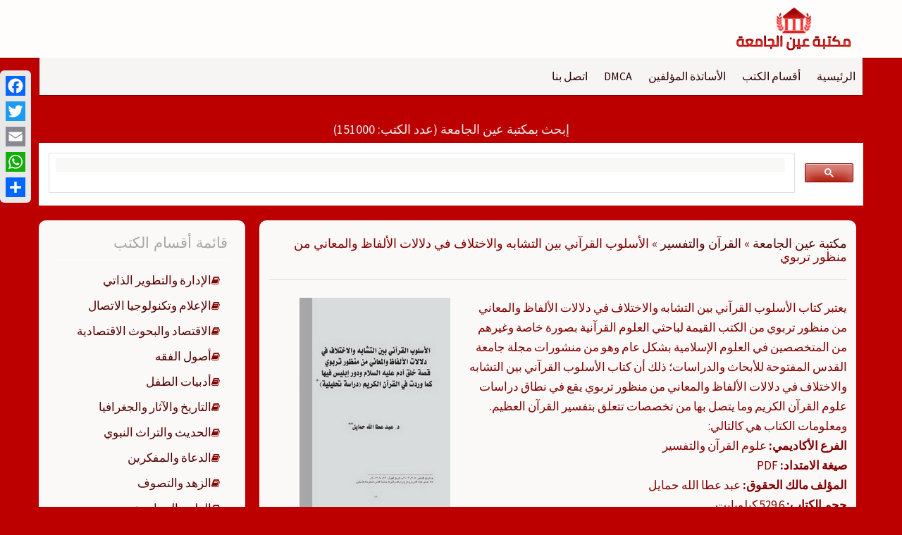

--- FILE ---
content_type: text/html; charset=UTF-8
request_url: https://ebook.univeyes.com/87569
body_size: 15202
content:
<!DOCTYPE html>
<html dir="rtl" lang="ar">
<head>
    <meta charset="UTF-8">
    <meta name="viewport" content="width=device-width, initial-scale=1">
    <link rel="profile" href="https://gmpg.org/xfn/11">
    <link rel="pingback" href="https://ebook.univeyes.com/xmlrpc.php">

    <meta name='robots' content='index, follow, max-image-preview:large, max-snippet:-1, max-video-preview:-1' />
	<style>img:is([sizes="auto" i], [sizes^="auto," i]) { contain-intrinsic-size: 3000px 1500px }</style>
	
	<!-- This site is optimized with the Yoast SEO plugin v26.0 - https://yoast.com/wordpress/plugins/seo/ -->
	<title>تصفح وتحميل كتاب الأسلوب القرآني بين التشابه والاختلاف في دلالات الألفاظ والمعاني من منظور تربوي Pdf - مكتبة عين الجامعة</title>
	<link rel="canonical" href="https://ebook.univeyes.com/87569" />
	<meta property="og:locale" content="ar_AR" />
	<meta property="og:type" content="article" />
	<meta property="og:title" content="تصفح وتحميل كتاب الأسلوب القرآني بين التشابه والاختلاف في دلالات الألفاظ والمعاني من منظور تربوي Pdf - مكتبة عين الجامعة" />
	<meta property="og:description" content="يعتبر كتاب الأسلوب القرآني بين التشابه والاختلاف في دلالات الألفاظ والمعاني من منظور تربوي من الكتب القيمة لباحثي العلوم القرآنية بصورة خاصة وغيرهم من المتخصصين في العلوم الإسلامية بشكل عام وهو من منشورات مجلة جامعة القدس المفتوحة للأبحاث والدراسات؛ ذلك أن كتاب الأسلوب القرآني بين التشابه والاختلاف في دلالات الألفاظ والمعاني من منظور تربوي يقع في نطاق دراسات علوم القرآن الكريم وما يتصل بها من تخصصات تتعلق بتفسير القرآن العظيم. ومعلومات الكتاب هي كالتالي:  الفرع الأكاديمي: علوم القرآن والتفسير صيغة الامتداد: PDF المؤلف مالك الحقوق: عبد عطا الله حمايل حجم الكتاب: 529.6 كيلوبايت" />
	<meta property="og:url" content="https://ebook.univeyes.com/87569" />
	<meta property="og:site_name" content="مكتبة عين الجامعة" />
	<meta property="article:published_time" content="2020-01-16T21:04:25+00:00" />
	<meta property="article:modified_time" content="2025-03-17T19:26:32+00:00" />
	<meta property="og:image" content="https://ebook.univeyes.com/wp-content/uploads/quraan_img/univeyes.quraan.09103.jpg" />
	<meta property="og:image:width" content="214" />
	<meta property="og:image:height" content="300" />
	<meta property="og:image:type" content="image/jpeg" />
	<meta name="author" content="عبد عطا الله حمايل" />
	<meta name="twitter:card" content="summary_large_image" />
	<meta name="twitter:label1" content="كُتب بواسطة" />
	<meta name="twitter:data1" content=" عبد عطا الله حمايل" />
	<script type="application/ld+json" class="yoast-schema-graph">{"@context":"https://schema.org","@graph":[{"@type":"Article","@id":"https://ebook.univeyes.com/87569#article","isPartOf":{"@id":"https://ebook.univeyes.com/87569"},"author":{"name":"عبد عطا الله حمايل","@id":"https://ebook.univeyes.com/#/schema/person/46373f55828b6f7196e48ba49f2663a8"},"headline":"الأسلوب القرآني بين التشابه والاختلاف في دلالات الألفاظ والمعاني من منظور تربوي","datePublished":"2020-01-16T21:04:25+00:00","dateModified":"2025-03-17T19:26:32+00:00","mainEntityOfPage":{"@id":"https://ebook.univeyes.com/87569"},"wordCount":15,"commentCount":0,"publisher":{"@id":"https://ebook.univeyes.com/#organization"},"image":{"@id":"https://ebook.univeyes.com/87569#primaryimage"},"thumbnailUrl":"https://ebook.univeyes.com/wp-content/uploads/quraan_img/univeyes.quraan.09103.jpg","articleSection":["القرآن والتفسير"],"inLanguage":"ar","potentialAction":[{"@type":"CommentAction","name":"Comment","target":["https://ebook.univeyes.com/87569#respond"]}]},{"@type":"WebPage","@id":"https://ebook.univeyes.com/87569","url":"https://ebook.univeyes.com/87569","name":"تصفح وتحميل كتاب الأسلوب القرآني بين التشابه والاختلاف في دلالات الألفاظ والمعاني من منظور تربوي Pdf - مكتبة عين الجامعة","isPartOf":{"@id":"https://ebook.univeyes.com/#website"},"primaryImageOfPage":{"@id":"https://ebook.univeyes.com/87569#primaryimage"},"image":{"@id":"https://ebook.univeyes.com/87569#primaryimage"},"thumbnailUrl":"https://ebook.univeyes.com/wp-content/uploads/quraan_img/univeyes.quraan.09103.jpg","datePublished":"2020-01-16T21:04:25+00:00","dateModified":"2025-03-17T19:26:32+00:00","breadcrumb":{"@id":"https://ebook.univeyes.com/87569#breadcrumb"},"inLanguage":"ar","potentialAction":[{"@type":"ReadAction","target":["https://ebook.univeyes.com/87569"]}]},{"@type":"ImageObject","inLanguage":"ar","@id":"https://ebook.univeyes.com/87569#primaryimage","url":"https://ebook.univeyes.com/wp-content/uploads/quraan_img/univeyes.quraan.09103.jpg","contentUrl":"https://ebook.univeyes.com/wp-content/uploads/quraan_img/univeyes.quraan.09103.jpg","width":214,"height":300},{"@type":"BreadcrumbList","@id":"https://ebook.univeyes.com/87569#breadcrumb","itemListElement":[{"@type":"ListItem","position":1,"name":"مكتبة عين الجامعة","item":"https://ebook.univeyes.com/"},{"@type":"ListItem","position":2,"name":"القرآن والتفسير","item":"https://ebook.univeyes.com/discipline/%d8%a7%d9%84%d9%82%d8%b1%d8%a2%d9%86-%d9%88%d8%a7%d9%84%d8%aa%d9%81%d8%b3%d9%8a%d8%b1"},{"@type":"ListItem","position":3,"name":"الأسلوب القرآني بين التشابه والاختلاف في دلالات الألفاظ والمعاني من منظور تربوي"}]},{"@type":"WebSite","@id":"https://ebook.univeyes.com/#website","url":"https://ebook.univeyes.com/","name":"مكتبة عين الجامعة","description":"","publisher":{"@id":"https://ebook.univeyes.com/#organization"},"potentialAction":[{"@type":"SearchAction","target":{"@type":"EntryPoint","urlTemplate":"https://ebook.univeyes.com/?s={search_term_string}"},"query-input":{"@type":"PropertyValueSpecification","valueRequired":true,"valueName":"search_term_string"}}],"inLanguage":"ar"},{"@type":"Organization","@id":"https://ebook.univeyes.com/#organization","name":"مكتبة عين الجامعة","url":"https://ebook.univeyes.com/","logo":{"@type":"ImageObject","inLanguage":"ar","@id":"https://ebook.univeyes.com/#/schema/logo/image/","url":"https://ebook.univeyes.com/wp-content/uploads/2020/07/icon-2.png","contentUrl":"https://ebook.univeyes.com/wp-content/uploads/2020/07/icon-2.png","width":270,"height":100,"caption":"مكتبة عين الجامعة"},"image":{"@id":"https://ebook.univeyes.com/#/schema/logo/image/"}},{"@type":"Person","@id":"https://ebook.univeyes.com/#/schema/person/46373f55828b6f7196e48ba49f2663a8","name":"عبد عطا الله حمايل","image":{"@type":"ImageObject","inLanguage":"ar","@id":"https://ebook.univeyes.com/#/schema/person/image/","url":"https://secure.gravatar.com/avatar/8a33df294209c6ccda0ddcfabe708b415a365610e809cbb17ac693622bb7326a?s=96&d=mm&r=g","contentUrl":"https://secure.gravatar.com/avatar/8a33df294209c6ccda0ddcfabe708b415a365610e809cbb17ac693622bb7326a?s=96&d=mm&r=g","caption":"عبد عطا الله حمايل"},"url":"https://ebook.univeyes.com/author/87569"}]}</script>
	<!-- / Yoast SEO plugin. -->


<link rel='dns-prefetch' href='//static.addtoany.com' />
<link rel='dns-prefetch' href='//fonts.googleapis.com' />
<link rel="alternate" type="application/rss+xml" title="مكتبة عين الجامعة &laquo; الخلاصة" href="https://ebook.univeyes.com/feed" />
<link rel="alternate" type="application/rss+xml" title="مكتبة عين الجامعة &laquo; خلاصة التعليقات" href="https://ebook.univeyes.com/comments/feed" />
<link rel="alternate" type="application/rss+xml" title="مكتبة عين الجامعة &laquo; الأسلوب القرآني بين التشابه والاختلاف في دلالات الألفاظ والمعاني من منظور تربوي خلاصة التعليقات" href="https://ebook.univeyes.com/87569/feed" />
<script type="text/javascript">
/* <![CDATA[ */
window._wpemojiSettings = {"baseUrl":"https:\/\/s.w.org\/images\/core\/emoji\/16.0.1\/72x72\/","ext":".png","svgUrl":"https:\/\/s.w.org\/images\/core\/emoji\/16.0.1\/svg\/","svgExt":".svg","source":{"concatemoji":"https:\/\/ebook.univeyes.com\/wp-includes\/js\/wp-emoji-release.min.js?ver=419750e7052bb7ae09b0fbc89f69d38d"}};
/*! This file is auto-generated */
!function(s,n){var o,i,e;function c(e){try{var t={supportTests:e,timestamp:(new Date).valueOf()};sessionStorage.setItem(o,JSON.stringify(t))}catch(e){}}function p(e,t,n){e.clearRect(0,0,e.canvas.width,e.canvas.height),e.fillText(t,0,0);var t=new Uint32Array(e.getImageData(0,0,e.canvas.width,e.canvas.height).data),a=(e.clearRect(0,0,e.canvas.width,e.canvas.height),e.fillText(n,0,0),new Uint32Array(e.getImageData(0,0,e.canvas.width,e.canvas.height).data));return t.every(function(e,t){return e===a[t]})}function u(e,t){e.clearRect(0,0,e.canvas.width,e.canvas.height),e.fillText(t,0,0);for(var n=e.getImageData(16,16,1,1),a=0;a<n.data.length;a++)if(0!==n.data[a])return!1;return!0}function f(e,t,n,a){switch(t){case"flag":return n(e,"\ud83c\udff3\ufe0f\u200d\u26a7\ufe0f","\ud83c\udff3\ufe0f\u200b\u26a7\ufe0f")?!1:!n(e,"\ud83c\udde8\ud83c\uddf6","\ud83c\udde8\u200b\ud83c\uddf6")&&!n(e,"\ud83c\udff4\udb40\udc67\udb40\udc62\udb40\udc65\udb40\udc6e\udb40\udc67\udb40\udc7f","\ud83c\udff4\u200b\udb40\udc67\u200b\udb40\udc62\u200b\udb40\udc65\u200b\udb40\udc6e\u200b\udb40\udc67\u200b\udb40\udc7f");case"emoji":return!a(e,"\ud83e\udedf")}return!1}function g(e,t,n,a){var r="undefined"!=typeof WorkerGlobalScope&&self instanceof WorkerGlobalScope?new OffscreenCanvas(300,150):s.createElement("canvas"),o=r.getContext("2d",{willReadFrequently:!0}),i=(o.textBaseline="top",o.font="600 32px Arial",{});return e.forEach(function(e){i[e]=t(o,e,n,a)}),i}function t(e){var t=s.createElement("script");t.src=e,t.defer=!0,s.head.appendChild(t)}"undefined"!=typeof Promise&&(o="wpEmojiSettingsSupports",i=["flag","emoji"],n.supports={everything:!0,everythingExceptFlag:!0},e=new Promise(function(e){s.addEventListener("DOMContentLoaded",e,{once:!0})}),new Promise(function(t){var n=function(){try{var e=JSON.parse(sessionStorage.getItem(o));if("object"==typeof e&&"number"==typeof e.timestamp&&(new Date).valueOf()<e.timestamp+604800&&"object"==typeof e.supportTests)return e.supportTests}catch(e){}return null}();if(!n){if("undefined"!=typeof Worker&&"undefined"!=typeof OffscreenCanvas&&"undefined"!=typeof URL&&URL.createObjectURL&&"undefined"!=typeof Blob)try{var e="postMessage("+g.toString()+"("+[JSON.stringify(i),f.toString(),p.toString(),u.toString()].join(",")+"));",a=new Blob([e],{type:"text/javascript"}),r=new Worker(URL.createObjectURL(a),{name:"wpTestEmojiSupports"});return void(r.onmessage=function(e){c(n=e.data),r.terminate(),t(n)})}catch(e){}c(n=g(i,f,p,u))}t(n)}).then(function(e){for(var t in e)n.supports[t]=e[t],n.supports.everything=n.supports.everything&&n.supports[t],"flag"!==t&&(n.supports.everythingExceptFlag=n.supports.everythingExceptFlag&&n.supports[t]);n.supports.everythingExceptFlag=n.supports.everythingExceptFlag&&!n.supports.flag,n.DOMReady=!1,n.readyCallback=function(){n.DOMReady=!0}}).then(function(){return e}).then(function(){var e;n.supports.everything||(n.readyCallback(),(e=n.source||{}).concatemoji?t(e.concatemoji):e.wpemoji&&e.twemoji&&(t(e.twemoji),t(e.wpemoji)))}))}((window,document),window._wpemojiSettings);
/* ]]> */
</script>
<style id='wp-emoji-styles-inline-css' type='text/css'>

	img.wp-smiley, img.emoji {
		display: inline !important;
		border: none !important;
		box-shadow: none !important;
		height: 1em !important;
		width: 1em !important;
		margin: 0 0.07em !important;
		vertical-align: -0.1em !important;
		background: none !important;
		padding: 0 !important;
	}
</style>
<link rel='stylesheet' id='wp-block-library-rtl-css' href='https://ebook.univeyes.com/wp-includes/css/dist/block-library/style-rtl.min.css?ver=419750e7052bb7ae09b0fbc89f69d38d' type='text/css' media='all' />
<style id='classic-theme-styles-inline-css' type='text/css'>
/*! This file is auto-generated */
.wp-block-button__link{color:#fff;background-color:#32373c;border-radius:9999px;box-shadow:none;text-decoration:none;padding:calc(.667em + 2px) calc(1.333em + 2px);font-size:1.125em}.wp-block-file__button{background:#32373c;color:#fff;text-decoration:none}
</style>
<style id='global-styles-inline-css' type='text/css'>
:root{--wp--preset--aspect-ratio--square: 1;--wp--preset--aspect-ratio--4-3: 4/3;--wp--preset--aspect-ratio--3-4: 3/4;--wp--preset--aspect-ratio--3-2: 3/2;--wp--preset--aspect-ratio--2-3: 2/3;--wp--preset--aspect-ratio--16-9: 16/9;--wp--preset--aspect-ratio--9-16: 9/16;--wp--preset--color--black: #000000;--wp--preset--color--cyan-bluish-gray: #abb8c3;--wp--preset--color--white: #ffffff;--wp--preset--color--pale-pink: #f78da7;--wp--preset--color--vivid-red: #cf2e2e;--wp--preset--color--luminous-vivid-orange: #ff6900;--wp--preset--color--luminous-vivid-amber: #fcb900;--wp--preset--color--light-green-cyan: #7bdcb5;--wp--preset--color--vivid-green-cyan: #00d084;--wp--preset--color--pale-cyan-blue: #8ed1fc;--wp--preset--color--vivid-cyan-blue: #0693e3;--wp--preset--color--vivid-purple: #9b51e0;--wp--preset--gradient--vivid-cyan-blue-to-vivid-purple: linear-gradient(135deg,rgba(6,147,227,1) 0%,rgb(155,81,224) 100%);--wp--preset--gradient--light-green-cyan-to-vivid-green-cyan: linear-gradient(135deg,rgb(122,220,180) 0%,rgb(0,208,130) 100%);--wp--preset--gradient--luminous-vivid-amber-to-luminous-vivid-orange: linear-gradient(135deg,rgba(252,185,0,1) 0%,rgba(255,105,0,1) 100%);--wp--preset--gradient--luminous-vivid-orange-to-vivid-red: linear-gradient(135deg,rgba(255,105,0,1) 0%,rgb(207,46,46) 100%);--wp--preset--gradient--very-light-gray-to-cyan-bluish-gray: linear-gradient(135deg,rgb(238,238,238) 0%,rgb(169,184,195) 100%);--wp--preset--gradient--cool-to-warm-spectrum: linear-gradient(135deg,rgb(74,234,220) 0%,rgb(151,120,209) 20%,rgb(207,42,186) 40%,rgb(238,44,130) 60%,rgb(251,105,98) 80%,rgb(254,248,76) 100%);--wp--preset--gradient--blush-light-purple: linear-gradient(135deg,rgb(255,206,236) 0%,rgb(152,150,240) 100%);--wp--preset--gradient--blush-bordeaux: linear-gradient(135deg,rgb(254,205,165) 0%,rgb(254,45,45) 50%,rgb(107,0,62) 100%);--wp--preset--gradient--luminous-dusk: linear-gradient(135deg,rgb(255,203,112) 0%,rgb(199,81,192) 50%,rgb(65,88,208) 100%);--wp--preset--gradient--pale-ocean: linear-gradient(135deg,rgb(255,245,203) 0%,rgb(182,227,212) 50%,rgb(51,167,181) 100%);--wp--preset--gradient--electric-grass: linear-gradient(135deg,rgb(202,248,128) 0%,rgb(113,206,126) 100%);--wp--preset--gradient--midnight: linear-gradient(135deg,rgb(2,3,129) 0%,rgb(40,116,252) 100%);--wp--preset--font-size--small: 13px;--wp--preset--font-size--medium: 20px;--wp--preset--font-size--large: 36px;--wp--preset--font-size--x-large: 42px;--wp--preset--spacing--20: 0.44rem;--wp--preset--spacing--30: 0.67rem;--wp--preset--spacing--40: 1rem;--wp--preset--spacing--50: 1.5rem;--wp--preset--spacing--60: 2.25rem;--wp--preset--spacing--70: 3.38rem;--wp--preset--spacing--80: 5.06rem;--wp--preset--shadow--natural: 6px 6px 9px rgba(0, 0, 0, 0.2);--wp--preset--shadow--deep: 12px 12px 50px rgba(0, 0, 0, 0.4);--wp--preset--shadow--sharp: 6px 6px 0px rgba(0, 0, 0, 0.2);--wp--preset--shadow--outlined: 6px 6px 0px -3px rgba(255, 255, 255, 1), 6px 6px rgba(0, 0, 0, 1);--wp--preset--shadow--crisp: 6px 6px 0px rgba(0, 0, 0, 1);}:where(.is-layout-flex){gap: 0.5em;}:where(.is-layout-grid){gap: 0.5em;}body .is-layout-flex{display: flex;}.is-layout-flex{flex-wrap: wrap;align-items: center;}.is-layout-flex > :is(*, div){margin: 0;}body .is-layout-grid{display: grid;}.is-layout-grid > :is(*, div){margin: 0;}:where(.wp-block-columns.is-layout-flex){gap: 2em;}:where(.wp-block-columns.is-layout-grid){gap: 2em;}:where(.wp-block-post-template.is-layout-flex){gap: 1.25em;}:where(.wp-block-post-template.is-layout-grid){gap: 1.25em;}.has-black-color{color: var(--wp--preset--color--black) !important;}.has-cyan-bluish-gray-color{color: var(--wp--preset--color--cyan-bluish-gray) !important;}.has-white-color{color: var(--wp--preset--color--white) !important;}.has-pale-pink-color{color: var(--wp--preset--color--pale-pink) !important;}.has-vivid-red-color{color: var(--wp--preset--color--vivid-red) !important;}.has-luminous-vivid-orange-color{color: var(--wp--preset--color--luminous-vivid-orange) !important;}.has-luminous-vivid-amber-color{color: var(--wp--preset--color--luminous-vivid-amber) !important;}.has-light-green-cyan-color{color: var(--wp--preset--color--light-green-cyan) !important;}.has-vivid-green-cyan-color{color: var(--wp--preset--color--vivid-green-cyan) !important;}.has-pale-cyan-blue-color{color: var(--wp--preset--color--pale-cyan-blue) !important;}.has-vivid-cyan-blue-color{color: var(--wp--preset--color--vivid-cyan-blue) !important;}.has-vivid-purple-color{color: var(--wp--preset--color--vivid-purple) !important;}.has-black-background-color{background-color: var(--wp--preset--color--black) !important;}.has-cyan-bluish-gray-background-color{background-color: var(--wp--preset--color--cyan-bluish-gray) !important;}.has-white-background-color{background-color: var(--wp--preset--color--white) !important;}.has-pale-pink-background-color{background-color: var(--wp--preset--color--pale-pink) !important;}.has-vivid-red-background-color{background-color: var(--wp--preset--color--vivid-red) !important;}.has-luminous-vivid-orange-background-color{background-color: var(--wp--preset--color--luminous-vivid-orange) !important;}.has-luminous-vivid-amber-background-color{background-color: var(--wp--preset--color--luminous-vivid-amber) !important;}.has-light-green-cyan-background-color{background-color: var(--wp--preset--color--light-green-cyan) !important;}.has-vivid-green-cyan-background-color{background-color: var(--wp--preset--color--vivid-green-cyan) !important;}.has-pale-cyan-blue-background-color{background-color: var(--wp--preset--color--pale-cyan-blue) !important;}.has-vivid-cyan-blue-background-color{background-color: var(--wp--preset--color--vivid-cyan-blue) !important;}.has-vivid-purple-background-color{background-color: var(--wp--preset--color--vivid-purple) !important;}.has-black-border-color{border-color: var(--wp--preset--color--black) !important;}.has-cyan-bluish-gray-border-color{border-color: var(--wp--preset--color--cyan-bluish-gray) !important;}.has-white-border-color{border-color: var(--wp--preset--color--white) !important;}.has-pale-pink-border-color{border-color: var(--wp--preset--color--pale-pink) !important;}.has-vivid-red-border-color{border-color: var(--wp--preset--color--vivid-red) !important;}.has-luminous-vivid-orange-border-color{border-color: var(--wp--preset--color--luminous-vivid-orange) !important;}.has-luminous-vivid-amber-border-color{border-color: var(--wp--preset--color--luminous-vivid-amber) !important;}.has-light-green-cyan-border-color{border-color: var(--wp--preset--color--light-green-cyan) !important;}.has-vivid-green-cyan-border-color{border-color: var(--wp--preset--color--vivid-green-cyan) !important;}.has-pale-cyan-blue-border-color{border-color: var(--wp--preset--color--pale-cyan-blue) !important;}.has-vivid-cyan-blue-border-color{border-color: var(--wp--preset--color--vivid-cyan-blue) !important;}.has-vivid-purple-border-color{border-color: var(--wp--preset--color--vivid-purple) !important;}.has-vivid-cyan-blue-to-vivid-purple-gradient-background{background: var(--wp--preset--gradient--vivid-cyan-blue-to-vivid-purple) !important;}.has-light-green-cyan-to-vivid-green-cyan-gradient-background{background: var(--wp--preset--gradient--light-green-cyan-to-vivid-green-cyan) !important;}.has-luminous-vivid-amber-to-luminous-vivid-orange-gradient-background{background: var(--wp--preset--gradient--luminous-vivid-amber-to-luminous-vivid-orange) !important;}.has-luminous-vivid-orange-to-vivid-red-gradient-background{background: var(--wp--preset--gradient--luminous-vivid-orange-to-vivid-red) !important;}.has-very-light-gray-to-cyan-bluish-gray-gradient-background{background: var(--wp--preset--gradient--very-light-gray-to-cyan-bluish-gray) !important;}.has-cool-to-warm-spectrum-gradient-background{background: var(--wp--preset--gradient--cool-to-warm-spectrum) !important;}.has-blush-light-purple-gradient-background{background: var(--wp--preset--gradient--blush-light-purple) !important;}.has-blush-bordeaux-gradient-background{background: var(--wp--preset--gradient--blush-bordeaux) !important;}.has-luminous-dusk-gradient-background{background: var(--wp--preset--gradient--luminous-dusk) !important;}.has-pale-ocean-gradient-background{background: var(--wp--preset--gradient--pale-ocean) !important;}.has-electric-grass-gradient-background{background: var(--wp--preset--gradient--electric-grass) !important;}.has-midnight-gradient-background{background: var(--wp--preset--gradient--midnight) !important;}.has-small-font-size{font-size: var(--wp--preset--font-size--small) !important;}.has-medium-font-size{font-size: var(--wp--preset--font-size--medium) !important;}.has-large-font-size{font-size: var(--wp--preset--font-size--large) !important;}.has-x-large-font-size{font-size: var(--wp--preset--font-size--x-large) !important;}
:where(.wp-block-post-template.is-layout-flex){gap: 1.25em;}:where(.wp-block-post-template.is-layout-grid){gap: 1.25em;}
:where(.wp-block-columns.is-layout-flex){gap: 2em;}:where(.wp-block-columns.is-layout-grid){gap: 2em;}
:root :where(.wp-block-pullquote){font-size: 1.5em;line-height: 1.6;}
</style>
<link rel='stylesheet' id='set_vk_post_autor_css-css' href='https://ebook.univeyes.com/wp-content/plugins/vk-post-author-display/css/vk-post-author.css?ver=1.14.1' type='text/css' media='all' />
<link rel='stylesheet' id='newp-style-css' href='https://ebook.univeyes.com/wp-content/themes/newp/style.css?ver=419750e7052bb7ae09b0fbc89f69d38d' type='text/css' media='all' />
<link rel='stylesheet' id='newp-title-font-css' href='//fonts.googleapis.com/css?family=Montserrat%3A100%2C300%2C400%2C700&#038;ver=419750e7052bb7ae09b0fbc89f69d38d' type='text/css' media='all' />
<link rel='stylesheet' id='newp-body-font-css' href='//fonts.googleapis.com/css?family=Source+Sans+Pro%3A100%2C300%2C400%2C700&#038;ver=419750e7052bb7ae09b0fbc89f69d38d' type='text/css' media='all' />
<link rel='stylesheet' id='font-awesome-css' href='https://ebook.univeyes.com/wp-content/themes/newp/assets/font-awesome/css/font-awesome.min.css?ver=419750e7052bb7ae09b0fbc89f69d38d' type='text/css' media='all' />
<link rel='stylesheet' id='nivo-slider-css' href='https://ebook.univeyes.com/wp-content/themes/newp/assets/css/nivo-slider.css?ver=419750e7052bb7ae09b0fbc89f69d38d' type='text/css' media='all' />
<link rel='stylesheet' id='nivo-slider-skin-css' href='https://ebook.univeyes.com/wp-content/themes/newp/assets/css/nivo-dark/dark.css?ver=419750e7052bb7ae09b0fbc89f69d38d' type='text/css' media='all' />
<link rel='stylesheet' id='bootstrap-css' href='https://ebook.univeyes.com/wp-content/themes/newp/assets/bootstrap/css/bootstrap.min.css?ver=419750e7052bb7ae09b0fbc89f69d38d' type='text/css' media='all' />
<link rel='stylesheet' id='flex-image-css' href='https://ebook.univeyes.com/wp-content/themes/newp/assets/css/jquery.flex-images.css?ver=419750e7052bb7ae09b0fbc89f69d38d' type='text/css' media='all' />
<link rel='stylesheet' id='hover-css' href='https://ebook.univeyes.com/wp-content/themes/newp/assets/css/hover.min.css?ver=419750e7052bb7ae09b0fbc89f69d38d' type='text/css' media='all' />
<link rel='stylesheet' id='newp-main-theme-style-css' href='https://ebook.univeyes.com/wp-content/themes/newp/assets/theme-styles/css/darkbrown.css?ver=419750e7052bb7ae09b0fbc89f69d38d' type='text/css' media='all' />
<link rel='stylesheet' id='vk-font-awesome-css' href='https://ebook.univeyes.com/wp-content/plugins/vk-post-author-display/inc/font-awesome/versions/5/css/all.min.css?ver=5.11.2' type='text/css' media='all' />
<link rel='stylesheet' id='yarpp-thumbnails-css' href='https://ebook.univeyes.com/wp-content/plugins/yet-another-related-posts-plugin/style/styles_thumbnails.css?ver=5.30.11' type='text/css' media='all' />
<style id='yarpp-thumbnails-inline-css' type='text/css'>
.yarpp-thumbnails-horizontal .yarpp-thumbnail {width: 210px;height: 320px;margin: 5px;margin-left: 0px;}.yarpp-thumbnail > img, .yarpp-thumbnail-default {width: 200px;height: 270px;margin: 5px;}.yarpp-thumbnails-horizontal .yarpp-thumbnail-title {margin: 7px;margin-top: 0px;width: 200px;}.yarpp-thumbnail-default > img {min-height: 270px;min-width: 200px;}
</style>
<link rel='stylesheet' id='addtoany-css' href='https://ebook.univeyes.com/wp-content/plugins/add-to-any/addtoany.min.css?ver=1.16' type='text/css' media='all' />
<style id='addtoany-inline-css' type='text/css'>
@media screen and (max-width:980px){
.a2a_floating_style.a2a_vertical_style{display:none;}
}

.a2a_svg { border-radius: 0 !important; }

</style>
<script type="text/javascript" id="addtoany-core-js-before">
/* <![CDATA[ */
window.a2a_config=window.a2a_config||{};a2a_config.callbacks=[];a2a_config.overlays=[];a2a_config.templates={};a2a_localize = {
	Share: "Share",
	Save: "Save",
	Subscribe: "Subscribe",
	Email: "Email",
	Bookmark: "Bookmark",
	ShowAll: "Show all",
	ShowLess: "Show less",
	FindServices: "Find service(s)",
	FindAnyServiceToAddTo: "Instantly find any service to add to",
	PoweredBy: "Powered by",
	ShareViaEmail: "Share via email",
	SubscribeViaEmail: "Subscribe via email",
	BookmarkInYourBrowser: "Bookmark in your browser",
	BookmarkInstructions: "Press Ctrl+D or \u2318+D to bookmark this page",
	AddToYourFavorites: "Add to your favorites",
	SendFromWebOrProgram: "Send from any email address or email program",
	EmailProgram: "Email program",
	More: "More&#8230;",
	ThanksForSharing: "Thanks for sharing!",
	ThanksForFollowing: "Thanks for following!"
};
/* ]]> */
</script>
<script type="text/javascript" defer src="https://static.addtoany.com/menu/page.js" id="addtoany-core-js"></script>
<script type="text/javascript" src="https://ebook.univeyes.com/wp-includes/js/jquery/jquery.min.js?ver=3.7.1" id="jquery-core-js"></script>
<script type="text/javascript" src="https://ebook.univeyes.com/wp-includes/js/jquery/jquery-migrate.min.js?ver=3.4.1" id="jquery-migrate-js"></script>
<script type="text/javascript" defer src="https://ebook.univeyes.com/wp-content/plugins/add-to-any/addtoany.min.js?ver=1.1" id="addtoany-jquery-js"></script>
<script type="text/javascript" src="https://ebook.univeyes.com/wp-content/themes/newp/js/custom.js?ver=419750e7052bb7ae09b0fbc89f69d38d" id="newp-custom-js-js"></script>
<link rel="https://api.w.org/" href="https://ebook.univeyes.com/wp-json/" /><link rel="alternate" title="JSON" type="application/json" href="https://ebook.univeyes.com/wp-json/wp/v2/posts/87569" /><link rel="EditURI" type="application/rsd+xml" title="RSD" href="https://ebook.univeyes.com/xmlrpc.php?rsd" />

<link rel='shortlink' href='https://ebook.univeyes.com/?p=87569' />
<link rel="alternate" title="oEmbed (JSON)" type="application/json+oembed" href="https://ebook.univeyes.com/wp-json/oembed/1.0/embed?url=https%3A%2F%2Febook.univeyes.com%2F87569" />
<link rel="alternate" title="oEmbed (XML)" type="text/xml+oembed" href="https://ebook.univeyes.com/wp-json/oembed/1.0/embed?url=https%3A%2F%2Febook.univeyes.com%2F87569&#038;format=xml" />
<style id='custom-css-mods'>#masthead h1.site-title a { color: #ffffff; }#masthead h2.site-description { color: #ffffff; }#masthead .site-branding #text-title-desc { display: none; }.woocommerce ul.products li.product { width: 30.75%; }</style><style type="text/css" id="custom-background-css">
body.custom-background { background-color: #bc0000; }
</style>
	<link rel="icon" href="https://ebook.univeyes.com/wp-content/uploads/2020/04/New-Project.png" sizes="32x32" />
<link rel="icon" href="https://ebook.univeyes.com/wp-content/uploads/2020/04/New-Project.png" sizes="192x192" />
<link rel="apple-touch-icon" href="https://ebook.univeyes.com/wp-content/uploads/2020/04/New-Project.png" />
<meta name="msapplication-TileImage" content="https://ebook.univeyes.com/wp-content/uploads/2020/04/New-Project.png" />
</head>


<body class="rtl wp-singular post-template-default single single-post postid-87569 single-format-standard custom-background wp-custom-logo wp-theme-newp fa_v5_css group-blog">
<div id="page" class="hfeed site">
    <a class="skip-link screen-reader-text" href="#content">التجاوز إلى المحتوى</a>

    <div id="jumbosearch">
    <span class="fa fa-remove closeicon"></span>
    <div class="form">
        <form role="search" method="get" class="search-form" action="https://ebook.univeyes.com/">
				<label>
					<span class="screen-reader-text">البحث عن:</span>
					<input type="search" class="search-field" placeholder="بحث &hellip;" value="" name="s" />
				</label>
				<input type="submit" class="search-submit" value="بحث" />
			</form>    </div>
</div>    <header id="masthead" class="site-header" role="banner">
    <div class="container">
        <div class="site-branding">
                            <div id="site-logo">
                    <a href="https://ebook.univeyes.com/" class="custom-logo-link" rel="home"><img width="270" height="100" src="https://ebook.univeyes.com/wp-content/uploads/2020/07/icon-2.png" class="custom-logo" alt="مكتبة عين الجامعة" decoding="async" /></a>                </div>
                        <div id="text-title-desc">
                <h1 class="site-title title-font"><a href="https://ebook.univeyes.com/" rel="home">مكتبة عين الجامعة</a></h1>
                <h2 class="site-description"></h2>
            </div>
        </div>

        <div id="social-icons">
                    </div>

    </div>

</header><!-- #masthead -->
        <div id="top-bar">
    <div class="container top-bar-inner">
        <div id="top-menu">
    <div class="menu-logged-out-container"><ul id="menu-logged-out" class="menu"><li id="menu-item-1174367" class="menu-item menu-item-type-custom menu-item-object-custom menu-item-home menu-item-1174367"><a href="https://ebook.univeyes.com/">الرئيسية</a></li>
<li id="menu-item-1174368" class="menu-item menu-item-type-post_type menu-item-object-page menu-item-1174368"><a href="https://ebook.univeyes.com/disciplines">أقسام الكتب</a></li>
<li id="menu-item-1174369" class="menu-item menu-item-type-post_type menu-item-object-page menu-item-1174369"><a href="https://ebook.univeyes.com/authors">الأساتذة المؤلفين</a></li>
<li id="menu-item-1174451" class="menu-item menu-item-type-post_type menu-item-object-page menu-item-1174451"><a href="https://ebook.univeyes.com/dmca">DMCA</a></li>
<li id="menu-item-1174372" class="menu-item menu-item-type-post_type menu-item-object-page menu-item-1174372"><a href="https://ebook.univeyes.com/contact-us">اتصل بنا</a></li>
</ul></div></div>
    </div>
</div>

    <div class="mega-container">

        
        

        <div id="content" class="site-content container">
            
<div align="center"><h4><div id="taglinearea">إبحث بمكتبة عين الجامعة (عدد الكتب: 151000)
</div></h4></div>
<table><script async src="https://cse.google.com/cse.js?cx=d3d4998b4bd9c4576"></script>
<div class="gcse-search"></div></table>
    <div id="primary-mono" class="content-area col-md-9">
		<main id="main" class="site-main" role="main">

		
			
<article id="post-87569" class="post-87569 post type-post status-publish format-standard has-post-thumbnail hentry category-102">
    <header class="entry-header"><meta http-equiv="Content-Type" content="text/html; charset=utf-8">
        <div class="title-sin"><h4><span><p id="breadcrumbs"><span><span><a href="https://ebook.univeyes.com/">مكتبة عين الجامعة</a></span> » <span><a href="https://ebook.univeyes.com/discipline/%d8%a7%d9%84%d9%82%d8%b1%d8%a2%d9%86-%d9%88%d8%a7%d9%84%d8%aa%d9%81%d8%b3%d9%8a%d8%b1">القرآن والتفسير</a></span> » <span class="breadcrumb_last" aria-current="page">الأسلوب القرآني بين التشابه والاختلاف في دلالات الألفاظ والمعاني من منظور تربوي</span></span></p></span></h4></div>
        <div class="entry-meta">
        </div><!-- .entry-meta -->
    </header><!-- .entry-header -->

    <div class="entry-content">

        <div class="featured-thumb col-md-4 col-sm-4">
                            <a href="https://ebook.univeyes.com/87569" title="الأسلوب القرآني بين التشابه والاختلاف في دلالات الألفاظ والمعاني من منظور تربوي"><img width="214" height="300" src="https://ebook.univeyes.com/wp-content/uploads/quraan_img/univeyes.quraan.09103.jpg" class="attachment- size- wp-post-image" alt="الأسلوب القرآني بين التشابه والاختلاف في دلالات الألفاظ والمعاني من منظور تربوي" decoding="async" fetchpriority="high" /></a>
                    </div><!--.featured-thumb-->
        <p>يعتبر كتاب الأسلوب القرآني بين التشابه والاختلاف في دلالات الألفاظ والمعاني من منظور تربوي من الكتب القيمة لباحثي العلوم القرآنية بصورة خاصة وغيرهم من المتخصصين في العلوم الإسلامية بشكل عام وهو من منشورات مجلة جامعة القدس المفتوحة للأبحاث والدراسات؛ ذلك أن كتاب الأسلوب القرآني بين التشابه والاختلاف في دلالات الألفاظ والمعاني من منظور تربوي يقع في نطاق دراسات علوم القرآن الكريم وما يتصل بها من تخصصات تتعلق بتفسير القرآن العظيم. ومعلومات الكتاب هي كالتالي:<br />
<strong>الفرع الأكاديمي:</strong> علوم القرآن والتفسير<br />
<strong>صيغة الامتداد:</strong> PDF<br />
<strong>المؤلف مالك الحقوق:</strong> عبد عطا الله حمايل<br />
<strong>حجم الكتاب:</strong> 529.6 كيلوبايت</p>
        <div class="book-information">
        <div class="book"><i class="fa fa-book" aria-hidden="true"></i> اسم الكتاب: <a href="https://ebook.univeyes.com/87569" rel="bookmark" title="الأسلوب القرآني بين التشابه والاختلاف في دلالات الألفاظ والمعاني من منظور تربوي">الأسلوب القرآني بين التشابه والاختلاف في دلالات الألفاظ والمعاني من منظور تربوي</a></div>
        <div class="category"><i class="fa fa-graduation-cap" aria-hidden="true"></i> قسم كتب: <a href="https://ebook.univeyes.com/discipline/%d8%a7%d9%84%d9%82%d8%b1%d8%a2%d9%86-%d9%88%d8%a7%d9%84%d8%aa%d9%81%d8%b3%d9%8a%d8%b1" rel="category tag">القرآن والتفسير</a></div>
        <div class="author"><span class="author-name"><i class="fa fa-user" aria-hidden="true"></i></i> مؤلف الكتاب: <a href="https://ebook.univeyes.com/author/87569"> عبد عطا الله حمايل</a></span></div>
        </div>
        <div class='code-block code-block-2' style='margin: 8px auto; text-align: center; display: block; clear: both;'>
<script async src="https://pagead2.googlesyndication.com/pagead/js/adsbygoogle.js?client=ca-pub-2132666267671893"
     crossorigin="anonymous"></script>
<!-- ebook_3 -->
<ins class="adsbygoogle"
     style="display:block"
     data-ad-client="ca-pub-2132666267671893"
     data-ad-slot="7504351002"
     data-ad-format="auto"
     data-full-width-responsive="true"></ins>
<script>
     (adsbygoogle = window.adsbygoogle || []).push({});
</script></div>
<div style="text-align:center;padding:10px;margin:5px auto;"><a href="#" class="download-books-btn books-btn-read btn-read-image" data-id="87569-ac4970d350b92876b0d6a180dce662ee"><img decoding="async" src="https://ebook.univeyes.com/wp-content/uploads/2020/07/read_5-1.png" alt="قرءاءة أون لاين" /></a> <a href="#" class="download-books-btn books-btn-download btn-download-image" data-id="87569-ac4970d350b92876b0d6a180dce662ee"><img decoding="async" src="https://ebook.univeyes.com/wp-content/uploads/2020/07/download_5-1.png" alt="تحميل الكتاب" /></a></div>
<div class='yarpp yarpp-related yarpp-related-website yarpp-template-thumbnails'>
<!-- YARPP Thumbnails -->
<h3>كتب مشابهة:</h3>
<div class="yarpp-thumbnails-horizontal">
<a class='yarpp-thumbnail' rel='norewrite' href='https://ebook.univeyes.com/94005' title='أساليب المنع في النص القرآني مقاربة في دلالات الأسلوب الصريح والخروج منه'>
<img width="193" height="270" src="https://ebook.univeyes.com/wp-content/uploads/quraan_img/univeyes.quraan.02666.jpg" class="attachment-yarpp-thumbnail size-yarpp-thumbnail wp-post-image" alt="" data-pin-nopin="true" /><span class="yarpp-thumbnail-title">أساليب المنع في النص القرآني مقاربة في دلالات الأسلوب الصريح والخروج منه</span></a>
<a class='yarpp-thumbnail' rel='norewrite' href='https://ebook.univeyes.com/112892' title='التشابه والاختلاف نحو منهاجية شمولية'>
<img width="193" height="270" src="https://ebook.univeyes.com/wp-content/uploads/arabic2_img/univeyes.arabic.2.02079.jpg" class="attachment-yarpp-thumbnail size-yarpp-thumbnail wp-post-image" alt="" data-pin-nopin="true" /><span class="yarpp-thumbnail-title">التشابه والاختلاف نحو منهاجية شمولية</span></a>
<a class='yarpp-thumbnail' rel='norewrite' href='https://ebook.univeyes.com/9162' title='التشابه والاختلاف نحو منهاجية شمولية محمد مفتاح'>
<img width="193" height="270" src="https://ebook.univeyes.com/wp-content/uploads/arabic_img/univeyes.arabic.1153.jpg" class="attachment-yarpp-thumbnail size-yarpp-thumbnail wp-post-image" alt="" data-pin-nopin="true" /><span class="yarpp-thumbnail-title">التشابه والاختلاف نحو منهاجية شمولية محمد مفتاح</span></a>
<a class='yarpp-thumbnail' rel='norewrite' href='https://ebook.univeyes.com/50880' title='اليهود – التشابه والاختلاف بين اليهودية والإسلام – كامل النجار'>
<img width="193" height="270" src="https://ebook.univeyes.com/wp-content/uploads/aqeda_img/univeyes.aqeda.2151---.jpg" class="attachment-yarpp-thumbnail size-yarpp-thumbnail wp-post-image" alt="" data-pin-nopin="true" /><span class="yarpp-thumbnail-title">اليهود – التشابه والاختلاف بين اليهودية والإسلام – كامل النجار</span></a>
<a class='yarpp-thumbnail' rel='norewrite' href='https://ebook.univeyes.com/100276' title='دلالات الألفاظ في القرآن الكريم من منظور سياقي قراءة نقدية لتعامل محمد أبي القاسم حاج محمد مع لغة القرآن في كتاب العالمية الإسلامية الثانية'>
<img width="193" height="270" src="https://ebook.univeyes.com/wp-content/uploads/arabic2_img/univeyes.arabic.2.14695.jpg" class="attachment-yarpp-thumbnail size-yarpp-thumbnail wp-post-image" alt="" data-pin-nopin="true" /><span class="yarpp-thumbnail-title">دلالات الألفاظ في القرآن الكريم من منظور سياقي قراءة نقدية لتعامل محمد أبي القاسم حاج محمد مع لغة القرآن في كتاب العالمية الإسلامية الثانية</span></a>
<a class='yarpp-thumbnail' rel='norewrite' href='https://ebook.univeyes.com/137603' title='مناقشة آراء المستشرقين حول التشابه والاختلاف في القواعد والأحكام بين الشريعة الإسلامية والقانون الروماني'>
<img width="193" height="270" src="https://ebook.univeyes.com/wp-content/uploads/aqidah2_img/univeyes.aqidah.2.04589.jpg" class="attachment-yarpp-thumbnail size-yarpp-thumbnail wp-post-image" alt="" data-pin-nopin="true" /><span class="yarpp-thumbnail-title">مناقشة آراء المستشرقين حول التشابه والاختلاف في القواعد والأحكام بين الشريعة الإسلامية والقانون الروماني</span></a>
</div>
</div>
<div class='code-block code-block-3' style='margin: 8px auto; text-align: center; display: block; clear: both;'>
<script async src="https://pagead2.googlesyndication.com/pagead/js/adsbygoogle.js?client=ca-pub-2132666267671893"
     crossorigin="anonymous"></script>
<!-- ebook_4 -->
<ins class="adsbygoogle"
     style="display:block"
     data-ad-client="ca-pub-2132666267671893"
     data-ad-slot="7055072096"
     data-ad-format="auto"
     data-full-width-responsive="true"></ins>
<script>
     (adsbygoogle = window.adsbygoogle || []).push({});
</script></div>
<!-- CONTENT END 1 -->

            </div><!-- .entry-content -->    
    <div align="center"> <div id="taglinearea_2">
      <h4>حقوق الكتب المنشورة عبر مكتبة عين الجامعة محفوظة للمؤلفين والناشرين</h4>
      <h4>لا يتم نشر الكتب دون موافقة المؤلفين ومؤسسات النشر والمجلات والدوريات العلمية</h4>
      <h4>إذا تم نشر كتابك دون علمك أو بغير موافقتك برجاء الإبلاغ لوقف عرض الكتاب</h4>
      <h4>بمراسلتنا مباشرة من <a href="https://ebook.univeyes.com/contact-us">هنــــــا</a></h4>
    </div></div>
    <div class="padSection" id="padSection"><h4>الملف الشخصي للمؤلف</h4><div id="avatar" class="avatar circle"><img alt='' src='https://secure.gravatar.com/avatar/8a33df294209c6ccda0ddcfabe708b415a365610e809cbb17ac693622bb7326a?s=100&#038;d=mm&#038;r=g' srcset='https://secure.gravatar.com/avatar/8a33df294209c6ccda0ddcfabe708b415a365610e809cbb17ac693622bb7326a?s=200&#038;d=mm&#038;r=g 2x' class='avatar avatar-100 photo' height='100' width='100' decoding='async'/></div><!-- [ /#avatar ] --><dl id="profileTxtSet" class="profileTxtSet">
<dt>
<span id="authorName" class="authorName"> عبد عطا الله حمايل</span></dt><dd>

</dd></dl><div id="latestEntries">
<h5>بعض كتب المؤلف:</h5>
<p class="authorLink"><a href="https://ebook.univeyes.com/author/87569" rel="author"><i class="fa fa-chevron-circle-right" aria-hidden="true"></i> تصفح كل كتب المؤلف</a></p>
<ul class="entryList">
<li class="thumbnailBox"><span class="postImage"><a href="https://ebook.univeyes.com/87569"><img width="96" height="135" src="https://ebook.univeyes.com/wp-content/uploads/quraan_img/univeyes.quraan.09103.jpg" class="attachment-pad_thumb size-pad_thumb wp-post-image" alt="" decoding="async" /><a class="padCate" style="background-color:#999999" href="https://ebook.univeyes.com/discipline/%d8%a7%d9%84%d9%82%d8%b1%d8%a2%d9%86-%d9%88%d8%a7%d9%84%d8%aa%d9%81%d8%b3%d9%8a%d8%b1">القرآن والتفسير</a></a></span><a href="https://ebook.univeyes.com/87569" class="padTitle">الأسلوب القرآني بين التشابه والاختلاف في دلالات الألفاظ والمعاني من منظور تربوي</a></li>
</ul>
</div>
</div>    <div align="center"><div class="post-previous">الكتاب السابق: <a href="https://ebook.univeyes.com/87577" rel="prev"><span></span> الوجيز في علم التجويد</a> || الكتاب التالي: <a href="https://ebook.univeyes.com/87564" rel="next"><span></span> القرآن لا يشهد لتوراة البهود رد على مزاعم التنصير</a></div></div>

    <footer class="entry-footer">
        <div class="post-navigation">
    </div><!-- .post-navigation -->
    </footer><!-- .entry-footer -->

    
<div id="comments" class="comments-area">

	
	
	
		<div id="respond" class="comment-respond">
		<h3 id="reply-title" class="comment-reply-title">اترك تعليقاً <small><a rel="nofollow" id="cancel-comment-reply-link" href="/87569#respond" style="display:none;">إلغاء الرد</a></small></h3><p class="must-log-in">يجب أنت تكون <a href="https://ebook.univeyes.com/qj0fm1i5b2xp11nr71a0j3c/?redirect_to=https%3A%2F%2Febook.univeyes.com%2F87569">مسجل الدخول</a> لتضيف تعليقاً.</p>	</div><!-- #respond -->
	
</div><!-- #comments -->

    <section id="related_posts">
<div class="post-title"><h3>كتب شائعة:</h3><div class="stripe-line"></div>
<div class="post-listing">

<div class="related-item">
<div class="post-thumbnail">
 <div class="col-sm-4">
    <div class="newp-wrapper">
		<div class="featured-thumb">
							<a href="https://ebook.univeyes.com/1174376" title="أهم 3000 كلمة في اللغة الإنجليزية كما حددتها أكسفورد"><img width="214" height="300" src="https://ebook.univeyes.com/wp-content/uploads/2020/07/univeyes.languages.oxford.3000.jpg" class="attachment-newp-pop-thumb size-newp-pop-thumb wp-post-image" alt="أهم 3000 كلمة في اللغة الإنجليزية كما حددتها أكسفورد" decoding="async" loading="lazy" /></a>
            		</div><!--.featured-thumb-->
</div>
<h4><a href="https://ebook.univeyes.com/1174376">أهم 3000 كلمة في اللغة الإنجليزية كما حددتها أكسفورد</a></h4>
</div>
<div class="related-item">
<div class="post-thumbnail">
 <div class="col-sm-4">
    <div class="newp-wrapper">
		<div class="featured-thumb">
							<a href="https://ebook.univeyes.com/113523" title="مناهج البحث في اللغة"><img width="214" height="300" src="https://ebook.univeyes.com/wp-content/uploads/arabic2_img/univeyes.arabic.2.01448.jpg" class="attachment-newp-pop-thumb size-newp-pop-thumb wp-post-image" alt="مناهج البحث في اللغة" decoding="async" loading="lazy" /></a>
            		</div><!--.featured-thumb-->
</div>
<h4><a href="https://ebook.univeyes.com/113523">مناهج البحث في اللغة</a></h4>
</div>
<div class="related-item">
<div class="post-thumbnail">
 <div class="col-sm-4">
    <div class="newp-wrapper">
		<div class="featured-thumb">
							<a href="https://ebook.univeyes.com/178921" title="البحث العلمي الدليل التطبيقي للباحثين"><img width="214" height="300" src="https://ebook.univeyes.com/wp-content/uploads/bibliography2_img/univeyes.bibliography.2.00171.jpg" class="attachment-newp-pop-thumb size-newp-pop-thumb wp-post-image" alt="البحث العلمي الدليل التطبيقي للباحثين" decoding="async" loading="lazy" /></a>
            		</div><!--.featured-thumb-->
</div>
<h4><a href="https://ebook.univeyes.com/178921">البحث العلمي الدليل التطبيقي للباحثين</a></h4>
</div>
<div class="related-item">
<div class="post-thumbnail">
 <div class="col-sm-4">
    <div class="newp-wrapper">
		<div class="featured-thumb">
							<a href="https://ebook.univeyes.com/178416" title="فلسفة مناهج البحث العلمي"><img width="214" height="300" src="https://ebook.univeyes.com/wp-content/uploads/bibliography2_img/univeyes.bibliography.2.00683.jpg" class="attachment-newp-pop-thumb size-newp-pop-thumb wp-post-image" alt="فلسفة مناهج البحث العلمي" decoding="async" loading="lazy" /></a>
            		</div><!--.featured-thumb-->
</div>
<h4><a href="https://ebook.univeyes.com/178416">فلسفة مناهج البحث العلمي</a></h4>
</div>
<div class="related-item">
<div class="post-thumbnail">
 <div class="col-sm-4">
    <div class="newp-wrapper">
		<div class="featured-thumb">
							<a href="https://ebook.univeyes.com/178201" title="مناهج البحث الأدبي"><img width="214" height="300" src="https://ebook.univeyes.com/wp-content/uploads/bibliography2_img/univeyes.bibliography.2.00901.jpg" class="attachment-newp-pop-thumb size-newp-pop-thumb wp-post-image" alt="مناهج البحث الأدبي" decoding="async" loading="lazy" /></a>
            		</div><!--.featured-thumb-->
</div>
<h4><a href="https://ebook.univeyes.com/178201">مناهج البحث الأدبي</a></h4>
</div>
<div class="related-item">
<div class="post-thumbnail">
 <div class="col-sm-4">
    <div class="newp-wrapper">
		<div class="featured-thumb">
							<a href="https://ebook.univeyes.com/177826" title="مناهج البحث العلمي"><img width="214" height="300" src="https://ebook.univeyes.com/wp-content/uploads/bibliography2_img/univeyes.bibliography.2.01307.jpg" class="attachment-newp-pop-thumb size-newp-pop-thumb wp-post-image" alt="مناهج البحث العلمي" decoding="async" loading="lazy" /></a>
            		</div><!--.featured-thumb-->
</div>
<h4><a href="https://ebook.univeyes.com/177826">مناهج البحث العلمي</a></h4>
</div>
</article><!-- #post-## -->
			
			
		<div class='code-block code-block-4' style='margin: 8px auto; text-align: center; display: block; clear: both;'>
<script async src="https://pagead2.googlesyndication.com/pagead/js/adsbygoogle.js?client=ca-pub-2132666267671893"
     crossorigin="anonymous"></script>
<!-- ebook_9 -->
<ins class="adsbygoogle"
     style="display:block"
     data-ad-client="ca-pub-2132666267671893"
     data-ad-slot="2929502167"
     data-ad-format="auto"
     data-full-width-responsive="true"></ins>
<script>
     (adsbygoogle = window.adsbygoogle || []).push({});
</script></div>

		</main><!-- #main -->
	</div><!-- #primary -->

<div id="secondary" class="widget-area col-md-3" role="complementary">
	<aside id="nav_menu-3" class="widget widget_nav_menu"><h1 class="widget-title title-font">قائمة أقسام الكتب</h1><div class="menu-%d8%a3%d9%82%d8%b3%d8%a7%d9%85-%d8%a7%d9%84%d9%83%d8%aa%d8%a8-container"><ul id="menu-%d8%a3%d9%82%d8%b3%d8%a7%d9%85-%d8%a7%d9%84%d9%83%d8%aa%d8%a8" class="menu"><li id="menu-item-114974" class="menu-item menu-item-type-taxonomy menu-item-object-category menu-item-114974"><a href="https://ebook.univeyes.com/discipline/%d8%a7%d9%84%d8%a5%d8%af%d8%a7%d8%b1%d8%a9-%d9%88%d8%a7%d9%84%d8%aa%d8%b7%d9%88%d9%8a%d8%b1-%d8%a7%d9%84%d8%b0%d8%a7%d8%aa%d9%8a">الإدارة والتطوير الذاتي</a></li>
<li id="menu-item-114975" class="menu-item menu-item-type-taxonomy menu-item-object-category menu-item-114975"><a href="https://ebook.univeyes.com/discipline/%d8%a7%d9%84%d8%a5%d8%b9%d9%84%d8%a7%d9%85-%d9%88%d8%aa%d9%83%d9%86%d9%88%d9%84%d9%88%d8%ac%d9%8a%d8%a7-%d8%a7%d9%84%d8%a7%d8%aa%d8%b5%d8%a7%d9%84">الإعلام وتكنولوجيا الاتصال</a></li>
<li id="menu-item-114976" class="menu-item menu-item-type-taxonomy menu-item-object-category menu-item-114976"><a href="https://ebook.univeyes.com/discipline/%d8%a7%d9%84%d8%a7%d9%82%d8%aa%d8%b5%d8%a7%d8%af-%d9%88%d8%a7%d9%84%d8%a8%d8%ad%d9%88%d8%ab-%d8%a7%d9%84%d8%a7%d9%82%d8%aa%d8%b5%d8%a7%d8%af%d9%8a%d8%a9">الاقتصاد والبحوث الاقتصادية</a></li>
<li id="menu-item-114973" class="menu-item menu-item-type-taxonomy menu-item-object-category menu-item-114973"><a href="https://ebook.univeyes.com/discipline/%d8%a3%d8%b5%d9%88%d9%84-%d8%a7%d9%84%d9%81%d9%82%d9%87">أصول الفقه</a></li>
<li id="menu-item-1104230" class="menu-item menu-item-type-taxonomy menu-item-object-category menu-item-1104230"><a href="https://ebook.univeyes.com/discipline/%d8%a3%d8%af%d8%a8%d9%8a%d8%a7%d8%aa-%d8%a7%d9%84%d8%b7%d9%81%d9%84">أدبيات الطفل</a></li>
<li id="menu-item-114977" class="menu-item menu-item-type-taxonomy menu-item-object-category menu-item-114977"><a href="https://ebook.univeyes.com/discipline/%d8%a7%d9%84%d8%aa%d8%a7%d8%b1%d9%8a%d8%ae-%d9%88%d8%a7%d9%84%d8%a2%d8%ab%d8%a7%d8%b1-%d9%88%d8%a7%d9%84%d8%ac%d8%ba%d8%b1%d8%a7%d9%81%d9%8a%d8%a7">التاريخ والآثار والجغرافيا</a></li>
<li id="menu-item-114978" class="menu-item menu-item-type-taxonomy menu-item-object-category menu-item-114978"><a href="https://ebook.univeyes.com/discipline/%d8%a7%d9%84%d8%ad%d8%af%d9%8a%d8%ab-%d9%88%d8%a7%d9%84%d8%aa%d8%b1%d8%a7%d8%ab-%d8%a7%d9%84%d9%86%d8%a8%d9%88%d9%8a">الحديث والتراث النبوي</a></li>
<li id="menu-item-114979" class="menu-item menu-item-type-taxonomy menu-item-object-category menu-item-114979"><a href="https://ebook.univeyes.com/discipline/%d8%a7%d9%84%d8%af%d8%b9%d8%a7%d8%a9-%d9%88%d8%a7%d9%84%d9%85%d9%81%d9%83%d8%b1%d9%8a%d9%86">الدعاة والمفكرين</a></li>
<li id="menu-item-114980" class="menu-item menu-item-type-taxonomy menu-item-object-category menu-item-114980"><a href="https://ebook.univeyes.com/discipline/%d8%a7%d9%84%d8%b2%d9%87%d8%af-%d9%88%d8%a7%d9%84%d8%aa%d8%b5%d9%88%d9%81">الزهد والتصوف</a></li>
<li id="menu-item-114981" class="menu-item menu-item-type-taxonomy menu-item-object-category menu-item-114981"><a href="https://ebook.univeyes.com/discipline/%d8%a7%d9%84%d8%b9%d9%84%d9%88%d9%85-%d8%a7%d9%84%d8%b3%d9%8a%d8%a7%d8%b3%d9%8a%d8%a9">العلوم السياسية</a></li>
<li id="menu-item-114982" class="menu-item menu-item-type-taxonomy menu-item-object-category menu-item-114982"><a href="https://ebook.univeyes.com/discipline/%d8%a7%d9%84%d9%82%d8%a7%d9%86%d9%88%d9%86-%d9%88%d8%a7%d9%84%d8%af%d8%b3%d8%aa%d9%88%d8%b1">القانون والدستور</a></li>
<li id="menu-item-1174434" class="menu-item menu-item-type-taxonomy menu-item-object-category menu-item-1174434"><a href="https://ebook.univeyes.com/discipline/%d8%a7%d9%84%d9%85%d8%b1%d8%a3%d8%a9-%d9%88%d9%82%d8%b6%d8%a7%d9%8a%d8%a7-%d8%a7%d9%84%d9%85%d8%ac%d8%aa%d9%85%d8%b9">المرأة وقضايا المجتمع</a></li>
<li id="menu-item-114983" class="menu-item menu-item-type-taxonomy menu-item-object-category current-post-ancestor current-menu-parent current-post-parent menu-item-114983"><a href="https://ebook.univeyes.com/discipline/%d8%a7%d9%84%d9%82%d8%b1%d8%a2%d9%86-%d9%88%d8%a7%d9%84%d8%aa%d9%81%d8%b3%d9%8a%d8%b1">القرآن والتفسير</a></li>
<li id="menu-item-114984" class="menu-item menu-item-type-taxonomy menu-item-object-category menu-item-114984"><a href="https://ebook.univeyes.com/discipline/%d8%a7%d9%84%d9%84%d8%ba%d8%a9-%d8%a7%d9%84%d8%b9%d8%b1%d8%a8%d9%8a%d8%a9">اللغة العربية</a></li>
<li id="menu-item-114985" class="menu-item menu-item-type-taxonomy menu-item-object-category menu-item-114985"><a href="https://ebook.univeyes.com/discipline/%d8%a7%d9%84%d9%85%d8%a4%d9%84%d9%81%d8%a7%d8%aa-%d8%a8%d8%b5%d9%8a%d8%ba%d8%a9-%d8%a7%d9%84%d9%88%d9%88%d8%b1%d8%af">المؤلفات بصيغة الوورد</a></li>
<li id="menu-item-114986" class="menu-item menu-item-type-taxonomy menu-item-object-category menu-item-114986"><a href="https://ebook.univeyes.com/discipline/%d8%a7%d9%84%d9%85%d8%ac%d9%84%d8%a7%d8%aa-%d8%a7%d9%84%d8%a5%d8%b3%d9%84%d8%a7%d9%85%d9%8a%d8%a9">المجلات الإسلامية</a></li>
<li id="menu-item-114988" class="menu-item menu-item-type-taxonomy menu-item-object-category menu-item-114988"><a href="https://ebook.univeyes.com/discipline/%d8%af%d9%88%d8%a7%d8%a6%d8%b1-%d8%a7%d9%84%d8%b9%d9%82%d9%8a%d8%af%d8%a9">دوائر العقيدة</a></li>
<li id="menu-item-114989" class="menu-item menu-item-type-taxonomy menu-item-object-category menu-item-114989"><a href="https://ebook.univeyes.com/discipline/%d8%b9%d9%84%d9%85-%d8%a7%d9%84%d9%86%d9%81%d8%b3-%d9%88%d8%a7%d9%84%d8%a7%d8%ac%d8%aa%d9%85%d8%a7%d8%b9">علم النفس والاجتماع</a></li>
<li id="menu-item-114990" class="menu-item menu-item-type-taxonomy menu-item-object-category menu-item-114990"><a href="https://ebook.univeyes.com/discipline/%d9%85%d8%a4%d9%84%d9%81%d8%a7%d8%aa-%d9%85%d9%86-%d8%a7%d9%84%d8%aa%d8%b1%d8%a7%d8%ab">مؤلفات من التراث</a></li>
<li id="menu-item-1174350" class="menu-item menu-item-type-taxonomy menu-item-object-category menu-item-1174350"><a href="https://ebook.univeyes.com/discipline/%d8%b9%d9%84%d9%85-%d8%a7%d9%84%d9%85%d9%83%d8%aa%d8%a8%d8%a7%d8%aa-%d9%88%d8%a7%d9%84%d8%a8%d8%a8%d9%84%d9%8a%d9%88%d8%ac%d8%b1%d8%a7%d9%81%d9%8a%d8%a7">علم المكتبات والببليوجرافيا</a></li>
<li id="menu-item-1104231" class="menu-item menu-item-type-custom menu-item-object-custom menu-item-1104231"><a href="https://ebook.univeyes.com/disciplines">المزيد من الأقسام</a></li>
</ul></div></aside><aside id="custom_html-3" class="widget_text widget widget_custom_html"><div class="textwidget custom-html-widget"><script async src="https://pagead2.googlesyndication.com/pagead/js/adsbygoogle.js"></script>
<!-- ebook_8 -->
<ins class="adsbygoogle"
     style="display:block"
     data-ad-client="ca-pub-2132666267671893"
     data-ad-slot="1311930751"
     data-ad-format="auto"
     data-full-width-responsive="true"></ins>
<script>
     (adsbygoogle = window.adsbygoogle || []).push({});
</script></div></aside><aside id="custom_html-2" class="widget_text widget widget_custom_html"><h1 class="widget-title title-font">تابعنا على الفيس بوك</h1><div class="textwidget custom-html-widget"><div class="fb-page" data-href="https://www.facebook.com/univeyes.ebook/" data-tabs="" data-width="250" data-height="250" data-small-header="true" data-adapt-container-width="false" data-hide-cover="true" data-show-facepile="true"><blockquote cite="https://www.facebook.com/univeyes.ebook/" class="fb-xfbml-parse-ignore"><a href="https://www.facebook.com/univeyes.ebook/">‏مكتبة عين الجامعة‏</a></blockquote></div></div></aside></div><!-- #secondary -->
        </div><!-- #content -->

    </div><!--.mega-container-->
        <nav id="site-navigation" class="main-navigation" role="navigation">
        <div class="container">
            <div class="menu-%d8%a7%d9%84%d9%82%d9%88%d8%a7%d9%86%d9%8a%d9%86-container"><ul id="menu-%d8%a7%d9%84%d9%82%d9%88%d8%a7%d9%86%d9%8a%d9%86" class="menu"><li id="menu-item-1174452" class="menu-item menu-item-type-post_type menu-item-object-page menu-item-1174452"><a href="https://ebook.univeyes.com/dmca">DMCA</a></li>
<li id="menu-item-1174384" class="menu-item menu-item-type-post_type menu-item-object-page menu-item-1174384"><a href="https://ebook.univeyes.com/terms">قوانين المكتبة</a></li>
<li id="menu-item-1174385" class="menu-item menu-item-type-post_type menu-item-object-page menu-item-privacy-policy menu-item-1174385"><a rel="privacy-policy" href="https://ebook.univeyes.com/privacy-policy">سياسة الخصوصية</a></li>
<li id="menu-item-1174386" class="menu-item menu-item-type-post_type menu-item-object-page menu-item-1174386"><a href="https://ebook.univeyes.com/contact-us">الإبلاغ عن كتاب</a></li>
</ul></div>        </div>
    </nav><!-- #site-navigation -->
    
     
    <footer id="colophon" class="site-footer" role="contentinfo">
    <div class="site-info container">
      <div align="center"> <div id="taglinearea_2">
      <h4>حقوق الكتب المنشورة عبر مكتبة عين الجامعة محفوظة للمؤلفين والناشرين</h4>
      <h4>لا يتم نشر الكتب دون موافقة المؤلفين ومؤسسات النشر والمجلات والدوريات العلمية</h4>
      <h4>إذا تم نشر كتابك دون علمك أو بغير موافقتك برجاء الإبلاغ لوقف عرض الكتاب</h4>
      <h4>بمراسلتنا مباشرة من <a href="https://ebook.univeyes.com/contact-us">هنــــــا</a></h4>
    </div></div>
    </div>
            <h5>الحقوق محفوظة        	<span class="sep"></span>
			&copy; 2026 مكتبة عين الجامعة</h5>
		</div><!-- .site-info -->
	</footer><!-- #colophon -->

</div><!-- #page -->


<script type="speculationrules">
{"prefetch":[{"source":"document","where":{"and":[{"href_matches":"\/*"},{"not":{"href_matches":["\/wp-*.php","\/wp-admin\/*","\/wp-content\/uploads\/*","\/wp-content\/*","\/wp-content\/plugins\/*","\/wp-content\/themes\/newp\/*","\/*\\?(.+)"]}},{"not":{"selector_matches":"a[rel~=\"nofollow\"]"}},{"not":{"selector_matches":".no-prefetch, .no-prefetch a"}}]},"eagerness":"conservative"}]}
</script>
<div class="a2a_kit a2a_kit_size_28 a2a_floating_style a2a_vertical_style" style="left:0px;top:100px;background-color:#e8e8e8"><a class="a2a_button_facebook" href="https://www.addtoany.com/add_to/facebook?linkurl=https%3A%2F%2Febook.univeyes.com%2F87569&amp;linkname=%D8%AA%D8%B5%D9%81%D8%AD%20%D9%88%D8%AA%D8%AD%D9%85%D9%8A%D9%84%20%D9%83%D8%AA%D8%A7%D8%A8%20%D8%A7%D9%84%D8%A3%D8%B3%D9%84%D9%88%D8%A8%20%D8%A7%D9%84%D9%82%D8%B1%D8%A2%D9%86%D9%8A%20%D8%A8%D9%8A%D9%86%20%D8%A7%D9%84%D8%AA%D8%B4%D8%A7%D8%A8%D9%87%20%D9%88%D8%A7%D9%84%D8%A7%D8%AE%D8%AA%D9%84%D8%A7%D9%81%20%D9%81%D9%8A%20%D8%AF%D9%84%D8%A7%D9%84%D8%A7%D8%AA%20%D8%A7%D9%84%D8%A3%D9%84%D9%81%D8%A7%D8%B8%20%D9%88%D8%A7%D9%84%D9%85%D8%B9%D8%A7%D9%86%D9%8A%20%D9%85%D9%86%20%D9%85%D9%86%D8%B8%D9%88%D8%B1%20%D8%AA%D8%B1%D8%A8%D9%88%D9%8A%20Pdf%20-%20%D9%85%D9%83%D8%AA%D8%A8%D8%A9%20%D8%B9%D9%8A%D9%86%20%D8%A7%D9%84%D8%AC%D8%A7%D9%85%D8%B9%D8%A9" title="Facebook" rel="nofollow noopener" target="_blank"></a><a class="a2a_button_twitter" href="https://www.addtoany.com/add_to/twitter?linkurl=https%3A%2F%2Febook.univeyes.com%2F87569&amp;linkname=%D8%AA%D8%B5%D9%81%D8%AD%20%D9%88%D8%AA%D8%AD%D9%85%D9%8A%D9%84%20%D9%83%D8%AA%D8%A7%D8%A8%20%D8%A7%D9%84%D8%A3%D8%B3%D9%84%D9%88%D8%A8%20%D8%A7%D9%84%D9%82%D8%B1%D8%A2%D9%86%D9%8A%20%D8%A8%D9%8A%D9%86%20%D8%A7%D9%84%D8%AA%D8%B4%D8%A7%D8%A8%D9%87%20%D9%88%D8%A7%D9%84%D8%A7%D8%AE%D8%AA%D9%84%D8%A7%D9%81%20%D9%81%D9%8A%20%D8%AF%D9%84%D8%A7%D9%84%D8%A7%D8%AA%20%D8%A7%D9%84%D8%A3%D9%84%D9%81%D8%A7%D8%B8%20%D9%88%D8%A7%D9%84%D9%85%D8%B9%D8%A7%D9%86%D9%8A%20%D9%85%D9%86%20%D9%85%D9%86%D8%B8%D9%88%D8%B1%20%D8%AA%D8%B1%D8%A8%D9%88%D9%8A%20Pdf%20-%20%D9%85%D9%83%D8%AA%D8%A8%D8%A9%20%D8%B9%D9%8A%D9%86%20%D8%A7%D9%84%D8%AC%D8%A7%D9%85%D8%B9%D8%A9" title="Twitter" rel="nofollow noopener" target="_blank"></a><a class="a2a_button_email" href="https://www.addtoany.com/add_to/email?linkurl=https%3A%2F%2Febook.univeyes.com%2F87569&amp;linkname=%D8%AA%D8%B5%D9%81%D8%AD%20%D9%88%D8%AA%D8%AD%D9%85%D9%8A%D9%84%20%D9%83%D8%AA%D8%A7%D8%A8%20%D8%A7%D9%84%D8%A3%D8%B3%D9%84%D9%88%D8%A8%20%D8%A7%D9%84%D9%82%D8%B1%D8%A2%D9%86%D9%8A%20%D8%A8%D9%8A%D9%86%20%D8%A7%D9%84%D8%AA%D8%B4%D8%A7%D8%A8%D9%87%20%D9%88%D8%A7%D9%84%D8%A7%D8%AE%D8%AA%D9%84%D8%A7%D9%81%20%D9%81%D9%8A%20%D8%AF%D9%84%D8%A7%D9%84%D8%A7%D8%AA%20%D8%A7%D9%84%D8%A3%D9%84%D9%81%D8%A7%D8%B8%20%D9%88%D8%A7%D9%84%D9%85%D8%B9%D8%A7%D9%86%D9%8A%20%D9%85%D9%86%20%D9%85%D9%86%D8%B8%D9%88%D8%B1%20%D8%AA%D8%B1%D8%A8%D9%88%D9%8A%20Pdf%20-%20%D9%85%D9%83%D8%AA%D8%A8%D8%A9%20%D8%B9%D9%8A%D9%86%20%D8%A7%D9%84%D8%AC%D8%A7%D9%85%D8%B9%D8%A9" title="Email" rel="nofollow noopener" target="_blank"></a><a class="a2a_button_whatsapp" href="https://www.addtoany.com/add_to/whatsapp?linkurl=https%3A%2F%2Febook.univeyes.com%2F87569&amp;linkname=%D8%AA%D8%B5%D9%81%D8%AD%20%D9%88%D8%AA%D8%AD%D9%85%D9%8A%D9%84%20%D9%83%D8%AA%D8%A7%D8%A8%20%D8%A7%D9%84%D8%A3%D8%B3%D9%84%D9%88%D8%A8%20%D8%A7%D9%84%D9%82%D8%B1%D8%A2%D9%86%D9%8A%20%D8%A8%D9%8A%D9%86%20%D8%A7%D9%84%D8%AA%D8%B4%D8%A7%D8%A8%D9%87%20%D9%88%D8%A7%D9%84%D8%A7%D8%AE%D8%AA%D9%84%D8%A7%D9%81%20%D9%81%D9%8A%20%D8%AF%D9%84%D8%A7%D9%84%D8%A7%D8%AA%20%D8%A7%D9%84%D8%A3%D9%84%D9%81%D8%A7%D8%B8%20%D9%88%D8%A7%D9%84%D9%85%D8%B9%D8%A7%D9%86%D9%8A%20%D9%85%D9%86%20%D9%85%D9%86%D8%B8%D9%88%D8%B1%20%D8%AA%D8%B1%D8%A8%D9%88%D9%8A%20Pdf%20-%20%D9%85%D9%83%D8%AA%D8%A8%D8%A9%20%D8%B9%D9%8A%D9%86%20%D8%A7%D9%84%D8%AC%D8%A7%D9%85%D8%B9%D8%A9" title="WhatsApp" rel="nofollow noopener" target="_blank"></a><a class="a2a_dd addtoany_share_save addtoany_share" href="https://www.addtoany.com/share"></a></div><div id="books-popup-download" class="download_books_popup_box">
    <span class="download_books_popup_helper"></span>
    <div>
        <div class="download_books_popup_close">&times;</div>
        <div class="download_books_popup_notes"></div>
        <div class="download_books_popup_wait"><span>10</span> <div style="text-align:center;padding:10px;"><b>جاري تجهيز الكتاب...</b></div></div>
        <div class="download_books_popup_body" style="display:none;"></div>
    </div>
</div>
<div id="books-popup-read" class="download_books_popup_box">
    <span class="download_books_popup_helper"></span>
    <div>
        <div class="download_books_popup_close">&times;</div>
        <div class="download_books_popup_notes" style="height: 15%;overflow:auto;">في حال بطء الإنترنت وفشل المعاينة حاول مرة أخرى ويُفضل تحميل الكتاب</div>
        <div class="download_books_popup_body" style="display:none;height: 80%;"></div>
    </div>
</div>
<style>
.download-books-btn:focus,
.download-books-btn:active,
.download-books-btn:hover,
.download-books-btn{
	display:inline-block;
	text-align:center;
	padding:5px 10px;
	margin:10px;
	min-width:80px;
	background:#fff;
	color:#000;;
	text-decoration: none;
}
.btn-read-image:focus,
.btn-read-image:active,
.btn-read-image:hover,
.btn-read-image,
.btn-download-image:focus,
.btn-download-image:active,
.btn-download-image:hover,
.btn-download-image{
	background:transparent;
}
.download_books_popup_box{
	display:none;
    background:rgba(0,0,0,.4);
    /* cursor:pointer; */
    height:100%;
    position:fixed;
    text-align:center;
    top:0;
    width:100%;
    z-index:99910000;
}
.download_books_popup_box .download_books_popup_helper{
    display:inline-block;
    height:100%;
    vertical-align:middle;
}
.download_books_popup_box > div {
    background-color: #fff;
    box-shadow: 10px 10px 60px #555;
    display: inline-block;
    height: 90%;
    min-height: 100px;
    vertical-align: middle;
    width: 90%;
    max-width: 900px;
    position: relative;
    border-radius: 8px;
    padding: 30px 5%;
    margin: 1% auto;
}
.download_books_popup_close {
    cursor: pointer;
    display: inline-block;
    font-family: arial;
    font-weight: bold;
    position: absolute;
    top: 2px;
    right: 2px;
    font-size: 18px;
    line-height: 30px;
    width: 30px;
    height: 30px;
    text-align: center;
	color:#ccc;
}
.download_books_popup_close:hover {
    color:black;
}
.download_books_popup_wait span {
    display: inline-block;
	background:#007bff;
	color:#fff;;
    text-align: center;
    border-radius: 50%;
    line-height: 50px;
    width: 50px;
    height: 50px;
}
.download_books_popup_notes{
	margin-bottom:15px;
}
</style>
<script>
var download_books_site = 'https://ebook.univeyes.com/';
jQuery(document).ready(function($) {
	function download_books_popup_timer(s){
		$( "#books-popup-download .download_books_popup_wait span" ).html(s);
		if(s<=0){
			$('#books-popup-download .download_books_popup_wait').hide();
			$('#books-popup-download .download_books_popup_body').show();
			return true;
		}
		setTimeout(function(){
			var n = s-1;
			download_books_popup_timer(n);
		},1000);
	}
	
	$('.download_books_popup_close').click(function(){
		$('.download_books_popup_box').hide();
	});
	
	$('body').on('click', '.books-btn-download-popup', function(){
		var data_id = $(this).attr('data-id');
		$('#books-popup-download .download_books_popup_body').html('<a href="#" class="download-books-btn books-btn-download" data-id="'+data_id+'"><i class="fa fa-download"></i> تحميل الكتاب</a>');
		$('#books-popup-download .download_books_popup_wait').show();
		$('#books-popup-download .download_books_popup_body').hide();
		$('#books-popup-download').show();
		download_books_popup_timer(10);
		return false;
	});
	
	$('body').on('click', '.books-btn-download', function(){
		var data_id = $(this).attr('data-id');
		window.open(download_books_site+'?download_books='+data_id, '_blank');
		return false;
	});
	
	
	$('body').on('click', '.books-btn-read', function(){
		var data_id = $(this).attr('data-id');
		$('#books-popup-read .download_books_popup_body').html('<b>جاري تجهيز الكتاب...</b>');
		$('#books-popup-read .download_books_popup_body').show();
		$('#books-popup-read').show();
		$.ajax({
			method: 'POST',
			url: 'https://ebook.univeyes.com/wp-admin/admin-ajax.php' ,
			data: 'action=download_books_get_link&mode=download&data_id='+data_id
		}).done(function(data){

			var result = false;
			try{var result = jQuery.parseJSON(data);}catch(e){}
			
			if(result){				
				if(result.error){
					alert(result.message);
				}else{
					if(result.html){						
						$('#books-popup-read .download_books_popup_body').html(result.html);
					}
				}
			}
		}).complete(function(data){
			//complete
		});
		return false;
	});
});
</script>

<link rel='stylesheet' id='yarppRelatedCss-css' href='https://ebook.univeyes.com/wp-content/plugins/yet-another-related-posts-plugin/style/related.css?ver=5.30.11' type='text/css' media='all' />
<script type="text/javascript" src="https://ebook.univeyes.com/wp-content/themes/newp/js/navigation.js?ver=20120206" id="newp-navigation-js"></script>
<script type="text/javascript" id="newp-externaljs-js-extra">
/* <![CDATA[ */
var menu_obj = {"menu_text":"\u0627\u0644\u0642\u0627\u0626\u0645\u0629"};
/* ]]> */
</script>
<script type="text/javascript" src="https://ebook.univeyes.com/wp-content/themes/newp/js/external.js?ver=20120206" id="newp-externaljs-js"></script>
<script type="text/javascript" src="https://ebook.univeyes.com/wp-content/themes/newp/js/skip-link-focus-fix.js?ver=20130115" id="newp-skip-link-focus-fix-js"></script>
<script type="text/javascript" src="https://ebook.univeyes.com/wp-includes/js/comment-reply.min.js?ver=419750e7052bb7ae09b0fbc89f69d38d" id="comment-reply-js" async="async" data-wp-strategy="async"></script>

<script defer src="https://static.cloudflareinsights.com/beacon.min.js/vcd15cbe7772f49c399c6a5babf22c1241717689176015" integrity="sha512-ZpsOmlRQV6y907TI0dKBHq9Md29nnaEIPlkf84rnaERnq6zvWvPUqr2ft8M1aS28oN72PdrCzSjY4U6VaAw1EQ==" data-cf-beacon='{"version":"2024.11.0","token":"af03122404dd4a9882d00cb1be89ec68","r":1,"server_timing":{"name":{"cfCacheStatus":true,"cfEdge":true,"cfExtPri":true,"cfL4":true,"cfOrigin":true,"cfSpeedBrain":true},"location_startswith":null}}' crossorigin="anonymous"></script>
</body>
</html>

--- FILE ---
content_type: text/html; charset=utf-8
request_url: https://www.google.com/recaptcha/api2/aframe
body_size: 114
content:
<!DOCTYPE HTML><html><head><meta http-equiv="content-type" content="text/html; charset=UTF-8"></head><body><script nonce="MZZk81dZ91Shef5YxzF2JA">/** Anti-fraud and anti-abuse applications only. See google.com/recaptcha */ try{var clients={'sodar':'https://pagead2.googlesyndication.com/pagead/sodar?'};window.addEventListener("message",function(a){try{if(a.source===window.parent){var b=JSON.parse(a.data);var c=clients[b['id']];if(c){var d=document.createElement('img');d.src=c+b['params']+'&rc='+(localStorage.getItem("rc::a")?sessionStorage.getItem("rc::b"):"");window.document.body.appendChild(d);sessionStorage.setItem("rc::e",parseInt(sessionStorage.getItem("rc::e")||0)+1);localStorage.setItem("rc::h",'1768438110017');}}}catch(b){}});window.parent.postMessage("_grecaptcha_ready", "*");}catch(b){}</script></body></html>